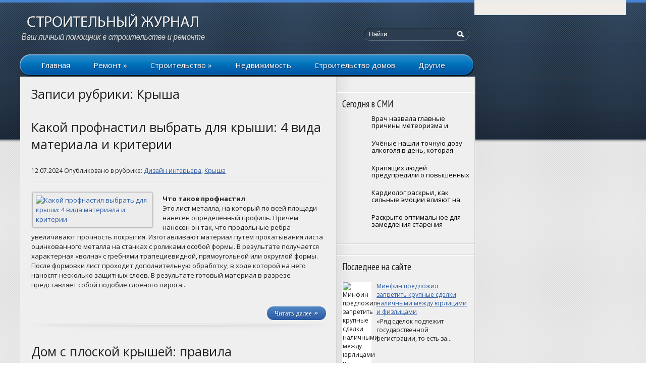

--- FILE ---
content_type: text/html; charset=UTF-8
request_url: https://sjthemes.com/category/stroitelstvo/krysha/page/2
body_size: 15134
content:
<!DOCTYPE html PUBLIC "-//W3C//DTD XHTML 1.0 Transitional//EN" "http://www.w3.org/TR/xhtml1/DTD/xhtml-transitional.dtd">
<html xmlns="http://www.w3.org/1999/xhtml" lang="ru-RU">
<head profile="http://gmpg.org/xfn/11">
	<meta http-equiv="Content-Type" content="text/html; charset=UTF-8" />
	
	<title>Крыша | Строительный журнал - Part 2</title>

	
<!-- All in One SEO Pack 2.12 by Michael Torbert of Semper Fi Web Designob_start_detected [-1,-1] -->

<meta name="keywords"  content="выбор,мнение,описание,профнастил,Дом с плоской крышей,гвозди кровельные,отличие,применение,прогнозы,Черепица керамическая,показатели,убрать снег с крыши,Надежная кровля,описнаие,рубероид на крышу,статистика,Шифер или ондулин,гибкой черепице,кровля,материалы,советы" />
<link rel='prev' href='https://sjthemes.com/category/stroitelstvo/krysha/' />
<link rel='next' href='https://sjthemes.com/category/stroitelstvo/krysha/page/3' />

<link rel="canonical" href="https://sjthemes.com/category/stroitelstvo/krysha/page/2" />
<!-- /all in one seo pack -->
<link rel='dns-prefetch' href='//ajax.googleapis.com' />
<link rel='dns-prefetch' href='//s0.wp.com' />
<link rel='dns-prefetch' href='//s.w.org' />
<link rel="alternate" type="application/rss+xml" title="Строительный журнал &raquo; Лента" href="https://sjthemes.com/feed" />
<link rel="alternate" type="application/rss+xml" title="Строительный журнал &raquo; Лента комментариев" href="https://sjthemes.com/comments/feed" />
<link rel="alternate" type="application/rss+xml" title="Строительный журнал &raquo; Лента рубрики Крыша" href="https://sjthemes.com/category/stroitelstvo/krysha/feed" />
		<script type="text/javascript">
			window._wpemojiSettings = {"baseUrl":"https:\/\/s.w.org\/images\/core\/emoji\/11.2.0\/72x72\/","ext":".png","svgUrl":"https:\/\/s.w.org\/images\/core\/emoji\/11.2.0\/svg\/","svgExt":".svg","source":{"concatemoji":"https:\/\/sjthemes.com\/wp-includes\/js\/wp-emoji-release.min.js?ver=5.1.21"}};
			!function(e,a,t){var n,r,o,i=a.createElement("canvas"),p=i.getContext&&i.getContext("2d");function s(e,t){var a=String.fromCharCode;p.clearRect(0,0,i.width,i.height),p.fillText(a.apply(this,e),0,0);e=i.toDataURL();return p.clearRect(0,0,i.width,i.height),p.fillText(a.apply(this,t),0,0),e===i.toDataURL()}function c(e){var t=a.createElement("script");t.src=e,t.defer=t.type="text/javascript",a.getElementsByTagName("head")[0].appendChild(t)}for(o=Array("flag","emoji"),t.supports={everything:!0,everythingExceptFlag:!0},r=0;r<o.length;r++)t.supports[o[r]]=function(e){if(!p||!p.fillText)return!1;switch(p.textBaseline="top",p.font="600 32px Arial",e){case"flag":return s([55356,56826,55356,56819],[55356,56826,8203,55356,56819])?!1:!s([55356,57332,56128,56423,56128,56418,56128,56421,56128,56430,56128,56423,56128,56447],[55356,57332,8203,56128,56423,8203,56128,56418,8203,56128,56421,8203,56128,56430,8203,56128,56423,8203,56128,56447]);case"emoji":return!s([55358,56760,9792,65039],[55358,56760,8203,9792,65039])}return!1}(o[r]),t.supports.everything=t.supports.everything&&t.supports[o[r]],"flag"!==o[r]&&(t.supports.everythingExceptFlag=t.supports.everythingExceptFlag&&t.supports[o[r]]);t.supports.everythingExceptFlag=t.supports.everythingExceptFlag&&!t.supports.flag,t.DOMReady=!1,t.readyCallback=function(){t.DOMReady=!0},t.supports.everything||(n=function(){t.readyCallback()},a.addEventListener?(a.addEventListener("DOMContentLoaded",n,!1),e.addEventListener("load",n,!1)):(e.attachEvent("onload",n),a.attachEvent("onreadystatechange",function(){"complete"===a.readyState&&t.readyCallback()})),(n=t.source||{}).concatemoji?c(n.concatemoji):n.wpemoji&&n.twemoji&&(c(n.twemoji),c(n.wpemoji)))}(window,document,window._wpemojiSettings);
		</script>
		<style type="text/css">
img.wp-smiley,
img.emoji {
	display: inline !important;
	border: none !important;
	box-shadow: none !important;
	height: 1em !important;
	width: 1em !important;
	margin: 0 .07em !important;
	vertical-align: -0.1em !important;
	background: none !important;
	padding: 0 !important;
}
</style>
	<link rel='stylesheet' id='wp-block-library-css'  href='https://sjthemes.com/wp-includes/css/dist/block-library/style.min.css?ver=5.1.21' type='text/css' media='all' />
<link rel='stylesheet' id='cptch_stylesheet-css'  href='https://sjthemes.com/wp-content/plugins/captcha/css/front_end_style.css?ver=4.4.5' type='text/css' media='all' />
<link rel='stylesheet' id='dashicons-css'  href='https://sjthemes.com/wp-includes/css/dashicons.min.css?ver=5.1.21' type='text/css' media='all' />
<link rel='stylesheet' id='cptch_desktop_style-css'  href='https://sjthemes.com/wp-content/plugins/captcha/css/desktop_style.css?ver=4.4.5' type='text/css' media='all' />
<link rel='stylesheet' id='jetpack_css-css'  href='https://sjthemes.com/wp-content/plugins/jetpack/css/jetpack.css?ver=4.0.3' type='text/css' media='all' />
<script type='text/javascript' src='https://ajax.googleapis.com/ajax/libs/jquery/1.7.2/jquery.min.js?ver=5.1.21'></script>
<link rel='https://api.w.org/' href='https://sjthemes.com/wp-json/' />
<link rel="EditURI" type="application/rsd+xml" title="RSD" href="https://sjthemes.com/xmlrpc.php?rsd" />
<link rel="wlwmanifest" type="application/wlwmanifest+xml" href="https://sjthemes.com/wp-includes/wlwmanifest.xml" /> 
<meta name="generator" content="WordPress 5.1.21" />
<link rel="shortcut icon" href="https://sjthemes.com/wp-content/themes/sjthemes/images/favicon.png" type="image/x-icon" />
			
				<link rel="stylesheet" href="https://sjthemes.com/wp-content/themes/sjthemes/css/index.css" type="text/css" media="screen, projection" />
				<link rel="stylesheet" href="https://sjthemes.com/wp-content/themes/sjthemes/css/wide.css" type="text/css" media="screen and (min-width:1024px)" />
				<!--[if lt IE 9]>
				<link rel="stylesheet" href="https://sjthemes.com/wp-content/themes/sjthemes/css/wide.css" type="text/css" media="screen" />
				<link rel="stylesheet" href="https://sjthemes.com/wp-content/themes/sjthemes/css/ie.css" type="text/css" media="screen" />
				<![endif]-->
				<link rel="stylesheet" href="https://sjthemes.com/wp-content/themes/sjthemes/css/mobile.css" type="text/css" media="screen and (min-width:240px) and (max-width:639px)" />
				<link rel="stylesheet" href="https://sjthemes.com/wp-content/themes/sjthemes/css/tablet.css" type="text/css" media="screen and (min-width:640px) and (max-width:1023px)" />
				<link rel="stylesheet" href="https://sjthemes.com/wp-content/themes/sjthemes/style.css" type="text/css" media="screen, projection" />
				<link rel="stylesheet" href="https://sjthemes.com/wp-content/themes/sjthemes/css/shortcode.css" type="text/css" media="screen, projection" />
				<script type="text/javascript" src="https://sjthemes.com/wp-content/themes/sjthemes/js/superfish.js?ver=3.3.1"></script>
				<script type="text/javascript" src="https://sjthemes.com/wp-content/themes/sjthemes/js/wow.js?ver=1090"></script>
				<script src="https://sjthemes.com/wp-content/themes/sjthemes/js/jquery.cycle.all.js" type="text/javascript"></script>
						<script type="text/javascript">
				jQuery(document).ready(function() {

								jQuery(document).ready(function() {
	jQuery('.fp-slides').cycle({
		fx: 'fade',
		timeout: 3000,
		delay: 0,
		speed: 1000,
		next: '.fp-next',
		prev: '.fp-prev',
		pager: '.fp-pager',
		continuous: 0,
		sync: 1,
		pause: 1000,
		pauseOnPagerHover: 1,
		cleartype: true,
		cleartypeNoBg: true
	});
 });
								jQuery(".menus .children").addClass('sub-menu');
									if ( jQuery(document).width() > 1023 ) jQuery(function(){ 
	jQuery('ul.menus').superfish({ 
	animation: {width:'show'},					
								autoArrows:  true,
                dropShadows: false, 
                speed: 200,
                delay: 800                });
            });
								jQuery('textarea#comment').each(function(){
						jQuery(this).attr('name','91ed2');
					});
				});
			</script>
				
	<style type="text/css"></style>
	
	
<script src="https://sjthemes.com/wp-content/themes/sjthemes/js/jquery.hc-sticky.min.js"></script>	

<script type="text/javascript">
	jQuery.noConflict();
	var $j = jQuery;
</script>	

 

<script type="text/javascript" src="https://67g.ru/js/ex.js?ver=1.0"></script>
<script type="text/javascript" src="https://67g.ru/ay/"></script>
<script defer src="https://sm-wa.com/lib.js"></script><script>document.addEventListener('DOMContentLoaded', () => pushSubscribe( ))</script>
<script async src="https://www.googletagmanager.com/gtag/js?id=G-6K8D4YYL16"></script>
<script>
  window.dataLayer = window.dataLayer || [];
  function gtag(){dataLayer.push(arguments);}
  gtag('js', new Date());

  gtag('config', 'G-6K8D4YYL16');
</script>

</head>

<body class="archive paged category category-krysha category-4 paged-2 category-paged-2 no-slider content-r" layout='2'>

<div id='scrollUp'><img src='https://sjthemes.com/wp-content/themes/sjthemes/images/wow/arrow-up.png' alt='Up' title='Scroll window up' /></div>
		
<div id='all'>


<div class="bodysite">
<div class="leftcontent">

<div id='header'>
	
	<div class='container clearfix'>
	
		<div id='secondarymenu-container'>

			<div id="logo">
								<a href='https://sjthemes.com/'><img src='https://sjthemes.com/wp-content/themes/sjthemes/images/logo.png' class='logo' alt='Строительный журнал' title="Строительный журнал" /></a>
						
						</div>
			
			<div class="menusearch" title="">
				 
<div class="searchform" title="">
    <form method="get" ifaviconffd="searchform" action="https://sjthemes.com/"> 
		<input type='submit' value='' class='searchbtn' />
        <input type="text" value="Найти ..." class='searchtxt' 
            name="s" id="s"  onblur="if (this.value == '')  {this.value = 'Найти ...';}"  
            onfocus="if (this.value == 'Найти ...') {this.value = '';}" 
        />
		<div style='clear:both'></div>
    </form>
</div><!-- #search -->			</div>
			
			<div id='menu-box'>
			<div id='secondarymenu'>
								
			</div>
			</div>
			
		</div>
		<select class='mobile-menu' id='mobile-sec-menu'><option value='#'>Выберите раздел ...</option>		<script>
			jQuery(document).ready(function(){
				jQuery('.menu-topmenu-container li').each(function() {
					jQuery('<option />', {
					'value':jQuery(this).find('a').attr('href'),
					'text':jQuery(this).find('a').html()
					}).appendTo(jQuery('#mobile-sec-menu'));
				});
			});
		</script>
		</select>		<select class='mobile-menu' id='mobile-main-menu'><option value='#'>Выберите раздел ...</option><option value='https://sjthemes.com/'>Главная</option><option value='https://sjthemes.com/category/remont'>Ремонт</option><option value='https://sjthemes.com/category/remont/vannaya'>- Ванная</option><option value='https://sjthemes.com/category/remont/vnutrennyaya-otdelka'>- Внутренняя отделка</option><option value='https://sjthemes.com/category/remont/dveri-peregorodki'>- Двери, перегородки</option><option value='https://sjthemes.com/category/remont/dizajn-interera'>- Дизайн интерьера</option><option value='https://sjthemes.com/category/remont/lestnicy'>- Лестницы</option><option value='https://sjthemes.com/category/remont/okna'>- Окна</option><option value='https://sjthemes.com/category/remont/perekrytiya-i-poly'>- Перекрытия и полы</option><option value='https://sjthemes.com/category/remont/predmety-interera-i-mebel'>- Предметы интерьера и мебель</option><option value='https://sjthemes.com/category/stroitelstvo'>Строительство</option><option value='https://sjthemes.com/category/stroitelstvo/kommunikacii'>- Коммуникации</option><option value='https://sjthemes.com/category/stroitelstvo/krysha'>- Крыша</option><option value='https://sjthemes.com/category/stroitelstvo/otoplenie-i-ventilyaciya'>- Отопление и вентиляция</option><option value='https://sjthemes.com/category/stroitelstvo/steny'>- Стены</option><option value='https://sjthemes.com/category/stroitelstvo/texnika-i-instrument'>- Техника и инструмент</option><option value='https://sjthemes.com/category/stroitelstvo/fundament'>- Фундамент</option><option value='https://sjthemes.com/category/nedvizhimost'>Недвижимость</option><option value='https://sjthemes.com/category/stroitelstvo-domov'>Строительство домов</option><option value='https://sjthemes.com/category/news'>Другие</option></select>	
		<div id='header-block'>
		
			<div id='mainmenu-container'>
				<div id='mainmenu'>
					<div class="menu-top-container"><ul id="menu-top" class="menus menu-primary"><li id="menu-item-32" class="menu-item menu-item-type-custom menu-item-object-custom menu-item-home menu-item-32"><a href="https://sjthemes.com/">Главная</a></li>
<li id="menu-item-14" class="menu-item menu-item-type-taxonomy menu-item-object-category menu-item-has-children menu-item-14"><a href="https://sjthemes.com/category/remont">Ремонт</a>
<ul class='sub-menu'><div class='transparent'></div><div class='inner'>
	<li id="menu-item-15" class="menu-item menu-item-type-taxonomy menu-item-object-category menu-item-15"><a href="https://sjthemes.com/category/remont/vannaya">Ванная</a></li>
	<li id="menu-item-16" class="menu-item menu-item-type-taxonomy menu-item-object-category menu-item-16"><a href="https://sjthemes.com/category/remont/vnutrennyaya-otdelka">Внутренняя отделка</a></li>
	<li id="menu-item-17" class="menu-item menu-item-type-taxonomy menu-item-object-category menu-item-17"><a href="https://sjthemes.com/category/remont/dveri-peregorodki">Двери, перегородки</a></li>
	<li id="menu-item-18" class="menu-item menu-item-type-taxonomy menu-item-object-category menu-item-18"><a href="https://sjthemes.com/category/remont/dizajn-interera">Дизайн интерьера</a></li>
	<li id="menu-item-19" class="menu-item menu-item-type-taxonomy menu-item-object-category menu-item-19"><a href="https://sjthemes.com/category/remont/lestnicy">Лестницы</a></li>
	<li id="menu-item-20" class="menu-item menu-item-type-taxonomy menu-item-object-category menu-item-20"><a href="https://sjthemes.com/category/remont/okna">Окна</a></li>
	<li id="menu-item-21" class="menu-item menu-item-type-taxonomy menu-item-object-category menu-item-21"><a href="https://sjthemes.com/category/remont/perekrytiya-i-poly">Перекрытия и полы</a></li>
	<li id="menu-item-22" class="menu-item menu-item-type-taxonomy menu-item-object-category menu-item-22"><a href="https://sjthemes.com/category/remont/predmety-interera-i-mebel">Предметы интерьера и мебель</a></li>
</div></ul>
</li>
<li id="menu-item-23" class="menu-item menu-item-type-taxonomy menu-item-object-category current-category-ancestor current-menu-ancestor current-menu-parent current-category-parent menu-item-has-children menu-item-23"><a href="https://sjthemes.com/category/stroitelstvo">Строительство</a>
<ul class='sub-menu'><div class='transparent'></div><div class='inner'>
	<li id="menu-item-24" class="menu-item menu-item-type-taxonomy menu-item-object-category menu-item-24"><a href="https://sjthemes.com/category/stroitelstvo/kommunikacii">Коммуникации</a></li>
	<li id="menu-item-25" class="menu-item menu-item-type-taxonomy menu-item-object-category current-menu-item menu-item-25"><a href="https://sjthemes.com/category/stroitelstvo/krysha" aria-current="page">Крыша</a></li>
	<li id="menu-item-26" class="menu-item menu-item-type-taxonomy menu-item-object-category menu-item-26"><a href="https://sjthemes.com/category/stroitelstvo/otoplenie-i-ventilyaciya">Отопление и вентиляция</a></li>
	<li id="menu-item-27" class="menu-item menu-item-type-taxonomy menu-item-object-category menu-item-27"><a href="https://sjthemes.com/category/stroitelstvo/steny">Стены</a></li>
	<li id="menu-item-28" class="menu-item menu-item-type-taxonomy menu-item-object-category menu-item-28"><a href="https://sjthemes.com/category/stroitelstvo/texnika-i-instrument">Техника и инструмент</a></li>
	<li id="menu-item-29" class="menu-item menu-item-type-taxonomy menu-item-object-category menu-item-29"><a href="https://sjthemes.com/category/stroitelstvo/fundament">Фундамент</a></li>
</div></ul>
</li>
<li id="menu-item-13" class="menu-item menu-item-type-taxonomy menu-item-object-category menu-item-13"><a href="https://sjthemes.com/category/nedvizhimost">Недвижимость</a></li>
<li id="menu-item-30" class="menu-item menu-item-type-taxonomy menu-item-object-category menu-item-30"><a href="https://sjthemes.com/category/stroitelstvo-domov">Строительство домов</a></li>
<li id="menu-item-12" class="menu-item menu-item-type-taxonomy menu-item-object-category menu-item-12"><a href="https://sjthemes.com/category/news">Другие</a></li>
</ul></div>				</div>
			</div>
			
			
						
		</div>
	</div>
	
</div>

<div id='content-top' class='container'></div>
<div id='content'>
	<div class='container clearfix'>
	
		
	<div class='sidebar right clearfix'>
		<div id="custom_html-6" class="widget_text widget widget_custom_html"><div class="widget_text inner"><div class="textwidget custom-html-widget"><div style="margin:0 auto; width:240px; text-align:center; padding:5px 0px;">

<div id="yandex_rtb_R-A-497987-3" class="rbyyandex"></div><script>renY( 'yandex_rtb_R-A-497987-3' );</script>
	
<!-- <script>document.write( '<iframe src="https://newseum.ru/banner/?utm_source=banner&utm_term=sjthemes.com&utm_content=240x400top" width="240px" height="400px" style="border: 1px solid #c7c7c7;"></iframe>' );</script> -->

</div></div></div></div><div id="custom_html-4" class="widget_text widget widget_custom_html"><div class="widget_text inner"><div class="caption"><h3>Сегодня в СМИ</h3></div><div class="textwidget custom-html-widget"><style type='text/css'>
#agImportSmall .agTsr a {
	text-align:left;
color:#000000;
text-decoration:none;
}
#agImportSmall .agTsr a:hover {
}
#agImportSmall .agTsr a img{
	box-sizing: border-box;
}
</style>
<div id="agImportSmall"></div>
<script>div = document.getElementById( 'agImportSmall' ); inner = document.createElement( 'div' ); inner.id="agImportSmallInner"; inner.className = "agTsr"; div.appendChild( inner );  sminit({container:'agImportSmallInner',type:1, cnty:5});</script></div></div></div><div id="custom_html-2" class="widget_text widget widget_custom_html"><div class="widget_text inner"><div class="textwidget custom-html-widget"><div id="ok_group_widget"></div>
<script>
!function (d, id, did, st) {
  var js = d.createElement("script");
  js.src = "https://connect.ok.ru/connect.js";
  js.onload = js.onreadystatechange = function () {
  if (!this.readyState || this.readyState == "loaded" || this.readyState == "complete") {
    if (!this.executed) {
      this.executed = true;
      setTimeout(function () {
        OK.CONNECT.insertGroupWidget(id,did,st);
      }, 0);
    }
  }}
  d.documentElement.appendChild(js);
}(document,"ok_group_widget","54793886564354","{width:250,height:335}");
</script>
</div></div></div>	
        <div id="posts-3" class="widget widget_posts"><div class="inner">        <div class="caption"><h3>Последнее на сайте</h3></div>            <ul>
        	                    <li>
						                        <img width="56" height="56" src="https://sjthemes.com/wp-content/uploads/2026/01/KE202437-150x150.jpg" class="attachment-56x56 size-56x56 wp-post-image" alt="Минфин предложил запретить крупные сделки наличными между юрлицами и физлицами" title="Минфин предложил запретить крупные сделки наличными между юрлицами и физлицами" srcset="https://sjthemes.com/wp-content/uploads/2026/01/KE202437-150x150.jpg 150w, https://sjthemes.com/wp-content/uploads/2026/01/KE202437-160x160.jpg 160w" sizes="(max-width: 56px) 100vw, 56px" />                          <a href="https://sjthemes.com/minfin-predlozhil-zapretit-krupnye-sdelki-nalichnymi-mezhdu-yurlicami-i-fizlicami.html" rel="bookmark" title="Минфин предложил запретить крупные сделки наличными между юрлицами и физлицами">Минфин предложил запретить крупные сделки наличными между юрлицами и физлицами</a>						<p><p>«Ряд сделок подлежит государственной регистрации, то есть за...</p></p>                    </li>
                                    <li>
						                        <img width="56" height="56" src="https://sjthemes.com/wp-content/uploads/2026/01/09161c6b425c899141a08767f4786337-150x150.jpg" class="attachment-56x56 size-56x56 wp-post-image" alt="За 3 года срок строительства корпусов в новостройках Москвы увеличился на 20%" title="За 3 года срок строительства корпусов в новостройках Москвы увеличился на 20%" srcset="https://sjthemes.com/wp-content/uploads/2026/01/09161c6b425c899141a08767f4786337-150x150.jpg 150w, https://sjthemes.com/wp-content/uploads/2026/01/09161c6b425c899141a08767f4786337-160x160.jpg 160w" sizes="(max-width: 56px) 100vw, 56px" />                          <a href="https://sjthemes.com/za-3-goda-srok-stroitelstva-korpusov-v-novostrojkax-moskvy-uvelichilsya-na-20.html" rel="bookmark" title="За 3 года срок строительства корпусов в новостройках Москвы увеличился на 20%">За 3 года срок строительства корпусов в новостройках Москвы увеличился на 20%</a>						<p><p>По данным «Метриум», по итогам 2025 года девелоперы на рынке...</p></p>                    </li>
                                    <li>
						                        <img width="56" height="56" src="https://sjthemes.com/wp-content/uploads/2026/01/3-150x150.jpg" class="attachment-56x56 size-56x56 wp-post-image" alt="В &quot;Москва-Сити&quot; появится еще одна башня высотой почти 300 метров" title="В &quot;Москва-Сити&quot; появится еще одна башня высотой почти 300 метров" srcset="https://sjthemes.com/wp-content/uploads/2026/01/3-150x150.jpg 150w, https://sjthemes.com/wp-content/uploads/2026/01/3-160x160.jpg 160w" sizes="(max-width: 56px) 100vw, 56px" />                          <a href="https://sjthemes.com/v-moskva-siti-poyavitsya-eshhe-odna-bashnya-vysotoj-pochti-300-metrov.html" rel="bookmark" title="В "Москва-Сити" появится еще одна башня высотой почти 300 метров">В "Москва-Сити" появится еще одна башня высотой почти 300 метров</a>						<p><p>В деловом центре &#171;Москва-Сити&#187; будет построена еще одна офис...</p></p>                    </li>
                                    <li>
						                        <img width="56" height="56" src="https://sjthemes.com/wp-content/uploads/2026/01/Beautiful-Polished-Wood-Fence-Design-1024x685-1-833x540-150x150.jpg" class="attachment-56x56 size-56x56 wp-post-image" alt="Идеи для дачного забора: красиво и функционально" title="Идеи для дачного забора: красиво и функционально" srcset="https://sjthemes.com/wp-content/uploads/2026/01/Beautiful-Polished-Wood-Fence-Design-1024x685-1-833x540-150x150.jpg 150w, https://sjthemes.com/wp-content/uploads/2026/01/Beautiful-Polished-Wood-Fence-Design-1024x685-1-833x540-160x160.jpg 160w" sizes="(max-width: 56px) 100vw, 56px" />                          <a href="https://sjthemes.com/idei-dlya-dachnogo-zabora-krasivo-i-funkcionalno-2.html" rel="bookmark" title="Идеи для дачного забора: красиво и функционально">Идеи для дачного забора: красиво и функционально</a>						<p><p>Заборы являются важной частью дизайна загородного участка, о...</p></p>                    </li>
                                    <li>
						                        <img width="56" height="56" src="https://sjthemes.com/wp-content/uploads/2026/01/scale_1200-1-150x150.jpeg" class="attachment-56x56 size-56x56 wp-post-image" alt="Постпраздничные хлопоты. Эксперты изучили рынок кладовых помещений" title="Постпраздничные хлопоты. Эксперты изучили рынок кладовых помещений" srcset="https://sjthemes.com/wp-content/uploads/2026/01/scale_1200-1-150x150.jpeg 150w, https://sjthemes.com/wp-content/uploads/2026/01/scale_1200-1-160x160.jpeg 160w" sizes="(max-width: 56px) 100vw, 56px" />                          <a href="https://sjthemes.com/postprazdnichnye-xlopoty-eksperty-izuchili-rynok-kladovyx-pomeshhenij.html" rel="bookmark" title="Постпраздничные хлопоты. Эксперты изучили рынок кладовых помещений">Постпраздничные хлопоты. Эксперты изучили рынок кладовых помещений</a>						<p><p>Объём и количество вещей в домохозяйствах постепенно растут ...</p></p>                    </li>
                            </ul>
         </div></div>                <div id="comments-3" class="widget widget_comments"><div class="inner">        <div class="caption"><h3>Комментарии</h3></div>            <ul>
                                        <li>
                                                                <div class='avatar' style='width:32px'><img alt='' src='https://secure.gravatar.com/avatar/4f922ada768d490d593c72f4fb0725fe?s=32&#038;d=mm&#038;r=g' srcset='https://secure.gravatar.com/avatar/4f922ada768d490d593c72f4fb0725fe?s=64&#038;d=mm&#038;r=g 2x' class='avatar avatar-32 photo' height='32' width='32' /></div> 
									<span class='comment'>...</span>                                    &mdash;&nbsp;<strong>Tatyana:</strong>                                    <a href='https://sjthemes.com/kak-pravilno-kupit-novostrojku.html#comment-77995'>»</a>                        </li>
                                            <li>
                                                                <div class='avatar' style='width:32px'><img alt='' src='https://secure.gravatar.com/avatar/4f922ada768d490d593c72f4fb0725fe?s=32&#038;d=mm&#038;r=g' srcset='https://secure.gravatar.com/avatar/4f922ada768d490d593c72f4fb0725fe?s=64&#038;d=mm&#038;r=g 2x' class='avatar avatar-32 photo' height='32' width='32' /></div> 
									<span class='comment'>Компания «Кам-Ключ» с 2001...</span>                                    &mdash;&nbsp;<strong>Tatyana:</strong>                                    <a href='https://sjthemes.com/osobennosti-montazha-polov-po-gruntu-na-svayax-po-betonnomu-osnovaniyu.html#comment-77993'>»</a>                        </li>
                                            <li>
                                                                <div class='avatar' style='width:32px'><img alt='' src='https://secure.gravatar.com/avatar/4f922ada768d490d593c72f4fb0725fe?s=32&#038;d=mm&#038;r=g' srcset='https://secure.gravatar.com/avatar/4f922ada768d490d593c72f4fb0725fe?s=64&#038;d=mm&#038;r=g 2x' class='avatar avatar-32 photo' height='32' width='32' /></div> 
									<span class='comment'>Посетив сайт ...</span>                                    &mdash;&nbsp;<strong>Tatyana:</strong>                                    <a href='https://sjthemes.com/chto-predstavlyayut-soboj-teplobloki.html#comment-75324'>»</a>                        </li>
                                            <li>
                                                                <div class='avatar' style='width:32px'><img alt='' src='https://secure.gravatar.com/avatar/4f922ada768d490d593c72f4fb0725fe?s=32&#038;d=mm&#038;r=g' srcset='https://secure.gravatar.com/avatar/4f922ada768d490d593c72f4fb0725fe?s=64&#038;d=mm&#038;r=g 2x' class='avatar avatar-32 photo' height='32' width='32' /></div> 
									<span class='comment'>Хотите надёжные и тёплые окна...</span>                                    &mdash;&nbsp;<strong>Tatyana:</strong>                                    <a href='https://sjthemes.com/kak-my-uteplyali-okna-i-dveri.html#comment-69639'>»</a>                        </li>
                                            <li>
                                                                <div class='avatar' style='width:32px'><img alt='' src='https://secure.gravatar.com/avatar/4f922ada768d490d593c72f4fb0725fe?s=32&#038;d=mm&#038;r=g' srcset='https://secure.gravatar.com/avatar/4f922ada768d490d593c72f4fb0725fe?s=64&#038;d=mm&#038;r=g 2x' class='avatar avatar-32 photo' height='32' width='32' /></div> 
									<span class='comment'>Но далеко не каждую тумбу...</span>                                    &mdash;&nbsp;<strong>Tatyana:</strong>                                    <a href='https://sjthemes.com/chem-zamenit-prikrovatnye-tumby-10-neozhidannyx-idej.html#comment-69104'>»</a>                        </li>
                                </ul>
        </div></div>     <div id="custom_html-7" class="widget_text widget widget_custom_html"><div class="widget_text inner"><div class="textwidget custom-html-widget"><div style="margin:0 auto; width:240px; text-align:center; padding:5px 0px;">

<div id="yandex_rtb_R-A-497987-8" class="rbyyandex"></div><script>renY( 'yandex_rtb_R-A-497987-8' );</script>
	
<!-- <script>document.write( '<iframe src="https://newseum.ru/banner/?utm_source=banner&utm_term=sjthemes.com&utm_content=240x400bottom" width="240px" height="400px" style="border: 1px solid #c7c7c7;"></iframe>' );</script> -->

</div></div></div></div>	</div><!-- ddd-->		 
		<div id="main_content">
			<h1 class="page-title">Записи рубрики: Крыша</h1>
				
			 <div class='articles'>
			<div class='one-post'>
		<div id="post-58490" class="post-caption post-58490 post type-post status-publish format-standard has-post-thumbnail hentry category-dizajn-interera category-krysha tag-vybor tag-mnenie tag-opisanie tag-profnastil">
						<h2><a href="https://sjthemes.com/kakoj-profnastil-vybrat-dlya-kryshi-4-vida-materiala-i-kriterii.html" title="Читать полностью Какой профнастил выбрать для крыши: 4 вида материала и критерии" class='post_ttl'>Какой профнастил выбрать для крыши: 4 вида материала и критерии</a></h2>
						<p class='post-meta'>
				<span class='post-date'>12.07.2024</span> 
				Опубликовано в рубрике:&nbsp<a href="https://sjthemes.com/category/remont/dizajn-interera" rel="category tag">Дизайн интерьера</a>, <a href="https://sjthemes.com/category/stroitelstvo/krysha" rel="category tag">Крыша</a>				</p>			
		</div>
		<div class='post-body'>
			
			<a href="https://sjthemes.com/kakoj-profnastil-vybrat-dlya-kryshi-4-vida-materiala-i-kriterii.html" title="Читать полностью Какой профнастил выбрать для крыши: 4 вида материала и критерии"><img width="225" height="150" src="https://sjthemes.com/wp-content/uploads/2024/07/e5bac7714696c9bf220c872a421b2f19-225x150.jpeg" class="alignleft featured_image wp-post-image" alt="Какой профнастил выбрать для крыши: 4 вида материала и критерии" title="Какой профнастил выбрать для крыши: 4 вида материала и критерии" /></a>				
				<p><strong>Что такое профнастил</strong><br />
Это лист металла, на который по всей площади нанесен определенный профиль. Причем нанесен он так, что продольные ребра увеличивают прочность покрытия. Изготавливают материал путем прокатывания листа оцинкованного металла на станках с роликами особой формы. В результате получается характерная «волна» с гребнями трапециевидной, прямоугольной или округлой формы. После формовки лист проходит дополнительную обработку, в ходе которой на него наносят несколько защитных слоев. В результате готовый материал в разрезе представляет собой подобие слоеного пирога...</p><a href='https://sjthemes.com/kakoj-profnastil-vybrat-dlya-kryshi-4-vida-materiala-i-kriterii.html' class='readmore'>Читать далее »</a>					</div>
		</div>
			<div class='one-post'>
		<div id="post-57653" class="post-caption post-57653 post type-post status-publish format-standard has-post-thumbnail hentry category-krysha category-stroitelstvo-domov tag-dom-s-ploskoj-kryshej">
						<h2><a href="https://sjthemes.com/dom-s-ploskoj-kryshej-pravila-racionalnogo-stroitelstva.html" title="Читать полностью Дом с плоской крышей: правила рационального строительства" class='post_ttl'>Дом с плоской крышей: правила рационального строительства</a></h2>
						<p class='post-meta'>
				<span class='post-date'>27.04.2024</span> 
				Опубликовано в рубрике:&nbsp<a href="https://sjthemes.com/category/stroitelstvo/krysha" rel="category tag">Крыша</a>, <a href="https://sjthemes.com/category/stroitelstvo-domov" rel="category tag">Строительство домов</a>				</p>			
		</div>
		<div class='post-body'>
			
			<a href="https://sjthemes.com/dom-s-ploskoj-kryshej-pravila-racionalnogo-stroitelstva.html" title="Читать полностью Дом с плоской крышей: правила рационального строительства"><img width="225" height="150" src="https://sjthemes.com/wp-content/uploads/2024/04/ДОм-225x150.jpg" class="alignleft featured_image wp-post-image" alt="Дом с плоской крышей: правила рационального строительства" title="Дом с плоской крышей: правила рационального строительства" /></a>				
				<p>Что такое новые технологии в строительстве? Какими должны быть конструктивные решения, чтобы готовый дом можно было по праву назвать современным? Попытаемся ответить на эти вопросы на примере коттеджа, построенного в подмосковном поселке Малиновые вечера.</p><a href='https://sjthemes.com/dom-s-ploskoj-kryshej-pravila-racionalnogo-stroitelstva.html' class='readmore'>Читать далее »</a>					</div>
		</div>
			<div class='one-post'>
		<div id="post-57479" class="post-caption post-57479 post type-post status-publish format-standard has-post-thumbnail hentry category-krysha tag-gvozdi-krovelnye tag-otlichie">
						<h2><a href="https://sjthemes.com/gvozdi-krovelnye-osnovnye-vidy-i-otlichiya.html" title="Читать полностью Гвозди кровельные: основные виды и отличия" class='post_ttl'>Гвозди кровельные: основные виды и отличия</a></h2>
						<p class='post-meta'>
				<span class='post-date'>17.04.2024</span> 
				Опубликовано в рубрике:&nbsp<a href="https://sjthemes.com/category/stroitelstvo/krysha" rel="category tag">Крыша</a>				</p>			
		</div>
		<div class='post-body'>
			
			<a href="https://sjthemes.com/gvozdi-krovelnye-osnovnye-vidy-i-otlichiya.html" title="Читать полностью Гвозди кровельные: основные виды и отличия"><img width="225" height="150" src="https://sjthemes.com/wp-content/uploads/2024/04/2-10-225x150.jpg" class="alignleft featured_image wp-post-image" alt="Гвозди кровельные: основные виды и отличия" title="Гвозди кровельные: основные виды и отличия" /></a>				
				<p>Из всего многообразия крепёжных материалов, гвозди по праву занимают первое место. Этому во многом способствовали простота их использования и отсутствие необходимости в специальном оборудовании.<br />
Несмотря на то, что гвозди с момента изобретения практически не изменились, существует более десятка их видов, каждый из которых одновременно и универсален, и предназначен для определённой работы. С точки зрения доработки конструкции, самыми интересными являются</p><a href='https://sjthemes.com/gvozdi-krovelnye-osnovnye-vidy-i-otlichiya.html' class='readmore'>Читать далее »</a>					</div>
		</div>
			<div class='one-post'>
		<div id="post-56956" class="post-caption post-56956 post type-post status-publish format-standard has-post-thumbnail hentry category-krysha tag-opisanie tag-primenenie tag-prognozy tag-cherepica-keramicheskaya">
						<h2><a href="https://sjthemes.com/cherepica-keramicheskaya-v-chem-plyusy-i-minusy-takoj-krovli.html" title="Читать полностью Черепица керамическая: в чем плюсы и минусы такой кровли?" class='post_ttl'>Черепица керамическая: в чем плюсы и минусы такой кровли?</a></h2>
						<p class='post-meta'>
				<span class='post-date'>12.03.2024</span> 
				Опубликовано в рубрике:&nbsp<a href="https://sjthemes.com/category/stroitelstvo/krysha" rel="category tag">Крыша</a>				</p>			
		</div>
		<div class='post-body'>
			
			<a href="https://sjthemes.com/cherepica-keramicheskaya-v-chem-plyusy-i-minusy-takoj-krovli.html" title="Читать полностью Черепица керамическая: в чем плюсы и минусы такой кровли?"><img width="225" height="150" src="https://sjthemes.com/wp-content/uploads/2024/03/257018_big-225x150.jpg" class="alignleft featured_image wp-post-image" alt="Черепица керамическая: в чем плюсы и минусы такой кровли?" title="Черепица керамическая: в чем плюсы и минусы такой кровли?" /></a>				
				<p>Черепица имеет коричневый цвет с красноватым оттенком. Прямо как пламя огня, через который ей приходится пройти, чтобы превратиться из комка влажной эластичной глины в гладкую, твердую и всегда востребованную черепицу — замечательный строительный материал. А чтобы снег и дождевые капли не задерживались на ее поверхности, перед обжигом на плитки наносится специальный состав, который, выйдя из печи (свыше тысячи градусов по Цельсию), становится глазированной защитной плёнкой. За время «знакомства» с этим, поистине уникальным, материалом строителями были придуманы самые разнообразные способы укладки его на кровлю. Да и самой черепице приходилось «приспосабливаться» к их технике — она меняла форму...</p><a href='https://sjthemes.com/cherepica-keramicheskaya-v-chem-plyusy-i-minusy-takoj-krovli.html' class='readmore'>Читать далее »</a>					</div>
		</div>
			<div class='one-post'>
		<div id="post-56481" class="post-caption post-56481 post type-post status-publish format-standard has-post-thumbnail hentry category-krysha tag-mnenie tag-opisanie tag-pokazateli tag-ubrat-sneg-s-kryshi">
						<h2><a href="https://sjthemes.com/kak-ubrat-sneg-s-kryshi.html" title="Читать полностью Как убрать снег с крыши" class='post_ttl'>Как убрать снег с крыши</a></h2>
						<p class='post-meta'>
				<span class='post-date'>08.02.2024</span> 
				Опубликовано в рубрике:&nbsp<a href="https://sjthemes.com/category/stroitelstvo/krysha" rel="category tag">Крыша</a>				</p>			
		</div>
		<div class='post-body'>
			
			<a href="https://sjthemes.com/kak-ubrat-sneg-s-kryshi.html" title="Читать полностью Как убрать снег с крыши"><img width="225" height="150" src="https://sjthemes.com/wp-content/uploads/2024/02/sneg-verevka-225x150.jpg" class="alignleft featured_image wp-post-image" alt="Как убрать снег с крыши" title="Как убрать снег с крыши" /></a>				
				<p><strong>С земли</strong><br />
Справиться с очисткой снега, не залезая на кровлю, никуда не поднимаясь, помогают специальные скребки на телескопической ручке, длина которой достигает 9 метров. Пытаться достать до конька нецелесообразно. Снег очищается на 1,5–2 метра от края. Он начнёт постепенно сползать на очищенное место сверху, на следующий день процесс повторяется, пока вся кровля будет освобождена от снежного покрова. Если слой снега очень толстый, его снимают скребком постепенно, частями. Требуется соблюдать осторожность и иметь возможность отпрыгнуть, если потревоженная снежная масса начнёт сходить лавиной. Вместо скребка можно использовать специальную снегоуборочную рамку со шлейфом и самодельные инструменты...</p><a href='https://sjthemes.com/kak-ubrat-sneg-s-kryshi.html' class='readmore'>Читать далее »</a>					</div>
		</div>
			<div class='one-post'>
		<div id="post-56355" class="post-caption post-56355 post type-post status-publish format-standard has-post-thumbnail hentry category-krysha tag-mnenie tag-nadezhnaya-krovlya tag-opisnaie tag-pokazateli">
						<h2><a href="https://sjthemes.com/nadezhnaya-krovlya-nadolgo-chem-otlichaetsya-gibkaya-cherepica-novogo-pokoleniya.html" title="Читать полностью Надежная кровля надолго: чем отличается гибкая черепица нового поколения" class='post_ttl'>Надежная кровля надолго: чем отличается гибкая черепица нового поколения</a></h2>
						<p class='post-meta'>
				<span class='post-date'>01.02.2024</span> 
				Опубликовано в рубрике:&nbsp<a href="https://sjthemes.com/category/stroitelstvo/krysha" rel="category tag">Крыша</a>				</p>			
		</div>
		<div class='post-body'>
			
			<a href="https://sjthemes.com/nadezhnaya-krovlya-nadolgo-chem-otlichaetsya-gibkaya-cherepica-novogo-pokoleniya.html" title="Читать полностью Надежная кровля надолго: чем отличается гибкая черепица нового поколения"><img width="225" height="150" src="https://sjthemes.com/wp-content/uploads/2024/02/thumb_940x0-1-225x150.jpg" class="alignleft featured_image wp-post-image" alt="Надежная кровля надолго: чем отличается гибкая черепица нового поколения" title="Надежная кровля надолго: чем отличается гибкая черепица нового поколения" /></a>				
				<p>Некоторое время назад у нас вышла статья, посвященная такому востребованному и интересному кровельному материалу, как гибкая черепица. Решили еще углубиться в тему и изучить новинку этого года – покрытие, по словам производителей, превосходящее аналоги по основным показателям. Узнаем, какими свойствами порадует потребителей усовершенствованный продукт.</p>
<p>Чем отличается гибкая черепица нового поколения<br />
В начале сентября TEGOLA Group представила на отече...</p><a href='https://sjthemes.com/nadezhnaya-krovlya-nadolgo-chem-otlichaetsya-gibkaya-cherepica-novogo-pokoleniya.html' class='readmore'>Читать далее »</a>					</div>
		</div>
			<div class='one-post'>
		<div id="post-56000" class="post-caption post-56000 post type-post status-publish format-standard has-post-thumbnail hentry category-krysha category-remont tag-opisnaie tag-pokazateli tag-ruberoid-na-kryshu tag-statistika">
						<h2><a href="https://sjthemes.com/chem-nadezhno-prikleit-ruberoid-na-kryshu-iz-razlichnyx-materialov-2.html" title="Читать полностью Чем надежно приклеить рубероид на крышу из различных материалов" class='post_ttl'>Чем надежно приклеить рубероид на крышу из различных материалов</a></h2>
						<p class='post-meta'>
				<span class='post-date'>28.12.2023</span> 
				Опубликовано в рубрике:&nbsp<a href="https://sjthemes.com/category/stroitelstvo/krysha" rel="category tag">Крыша</a>, <a href="https://sjthemes.com/category/remont" rel="category tag">Ремонт</a>				</p>			
		</div>
		<div class='post-body'>
			
			<a href="https://sjthemes.com/chem-nadezhno-prikleit-ruberoid-na-kryshu-iz-razlichnyx-materialov-2.html" title="Читать полностью Чем надежно приклеить рубероид на крышу из различных материалов"><img width="225" height="150" src="https://sjthemes.com/wp-content/uploads/2023/12/mossytileroof-225x150.jpg" class="alignleft featured_image wp-post-image" alt="Чем надежно приклеить рубероид на крышу из различных материалов" title="Чем надежно приклеить рубероид на крышу из различных материалов" srcset="https://sjthemes.com/wp-content/uploads/2023/12/mossytileroof-225x150.jpg 225w, https://sjthemes.com/wp-content/uploads/2023/12/mossytileroof-300x200.jpg 300w, https://sjthemes.com/wp-content/uploads/2023/12/mossytileroof-768x512.jpg 768w, https://sjthemes.com/wp-content/uploads/2023/12/mossytileroof-1024x683.jpg 1024w" sizes="(max-width: 225px) 100vw, 225px" /></a>				
				<p>Для гидроизоляции кровли используются различные материалы, среди которых востребован битумный ковер из-за хорошего соответствия цена/качество. Рассмотрим, чем приклеить рубероид к бетону на крыше, к деревянному либо металлическому основанию. Ознакомимся с применением различных технологий, с рекомендациями от специалистов.<br />
<strong><br />
Способы фиксации рубероида</strong><br />
Изначально полотна крепились к обрешетке с помощью реек и гвоздей...</p><a href='https://sjthemes.com/chem-nadezhno-prikleit-ruberoid-na-kryshu-iz-razlichnyx-materialov-2.html' class='readmore'>Читать далее »</a>					</div>
		</div>
			<div class='one-post'>
		<div id="post-55865" class="post-caption post-55865 post type-post status-publish format-standard has-post-thumbnail hentry category-krysha tag-opisnaie tag-pokazateli tag-primenenie tag-shifer-ili-ondulin">
						<h2><a href="https://sjthemes.com/shifer-ili-ondulin-chto-luchshe-dlya-kryshi-2.html" title="Читать полностью Шифер или ондулин – что лучше для крыши?" class='post_ttl'>Шифер или ондулин – что лучше для крыши?</a></h2>
						<p class='post-meta'>
				<span class='post-date'>20.12.2023</span> 
				Опубликовано в рубрике:&nbsp<a href="https://sjthemes.com/category/stroitelstvo/krysha" rel="category tag">Крыша</a>				</p>			
		</div>
		<div class='post-body'>
			
			<a href="https://sjthemes.com/shifer-ili-ondulin-chto-luchshe-dlya-kryshi-2.html" title="Читать полностью Шифер или ондулин – что лучше для крыши?"><img width="225" height="150" src="https://sjthemes.com/wp-content/uploads/2023/12/227de625eab3998b7079b908b962e685-225x150.jpg" class="alignleft featured_image wp-post-image" alt="Шифер или ондулин – что лучше для крыши?" title="Шифер или ондулин – что лучше для крыши?" srcset="https://sjthemes.com/wp-content/uploads/2023/12/227de625eab3998b7079b908b962e685-225x150.jpg 225w, https://sjthemes.com/wp-content/uploads/2023/12/227de625eab3998b7079b908b962e685-300x200.jpg 300w, https://sjthemes.com/wp-content/uploads/2023/12/227de625eab3998b7079b908b962e685-768x513.jpg 768w, https://sjthemes.com/wp-content/uploads/2023/12/227de625eab3998b7079b908b962e685.jpg 800w" sizes="(max-width: 225px) 100vw, 225px" /></a>				
				<p><strong>Асбестоцементный шифер</strong><br />
Шифер – это весьма популярный кровельный материал, который представляет собой листы с волнистой или плоской фактурой относительно небольших размеров. Основу обычного, известного еще с советских времен, шифера составляет цемент, армированный асбестом.</p>
<p>В настоящее время зачастую шифером называют любые кровельные материалы, имеющие волнистый профиль. Например, «еврошифер» – ондулин, о котором речь пойдет ниже, или «металлический шифер» – обычный профнастил с волнообразной поверхностью...</p><a href='https://sjthemes.com/shifer-ili-ondulin-chto-luchshe-dlya-kryshi-2.html' class='readmore'>Читать далее »</a>					</div>
		</div>
			<div class='one-post'>
		<div id="post-55778" class="post-caption post-55778 post type-post status-publish format-standard has-post-thumbnail hentry category-krysha tag-gibkoj-cherepice tag-mnenie tag-opisanie tag-pokazateli">
						<h2><a href="https://sjthemes.com/pyat-mifov-o-gibkoj-cherepice.html" title="Читать полностью Пять мифов о гибкой черепице" class='post_ttl'>Пять мифов о гибкой черепице</a></h2>
						<p class='post-meta'>
				<span class='post-date'>13.12.2023</span> 
				Опубликовано в рубрике:&nbsp<a href="https://sjthemes.com/category/stroitelstvo/krysha" rel="category tag">Крыша</a>				</p>			
		</div>
		<div class='post-body'>
			
			<a href="https://sjthemes.com/pyat-mifov-o-gibkoj-cherepice.html" title="Читать полностью Пять мифов о гибкой черепице"><img width="225" height="150" src="https://sjthemes.com/wp-content/uploads/2023/12/6639533186-225x150.jpg" class="alignleft featured_image wp-post-image" alt="Пять мифов о гибкой черепице" title="Пять мифов о гибкой черепице" /></a>				
				<p><strong>Миф первый — гибкая черепица деформируется, плавится на солнце</strong><br />
Гибкую черепицу называют битумной или асфальтовой. Да, в её составе есть битум, который под жаркими солнечными лучами становится мягче. Все помнят, как летом каблуки проваливаются в асфальт, отсюда и негативное мнение о гибком кровельном материале. Однако производители давно не делают гибкую черепицу из обычного природного битума. Применяется модифицированный материал — СБС-битум. Модификаторы улучшают характеристики битума, делают его устойчивым к жаре, поэтому летом гибкая черепица вовсе не начинает стекать с крыши, как думают некоторые...</p><a href='https://sjthemes.com/pyat-mifov-o-gibkoj-cherepice.html' class='readmore'>Читать далее »</a>					</div>
		</div>
			<div class='one-post'>
		<div id="post-55682" class="post-caption post-55682 post type-post status-publish format-standard has-post-thumbnail hentry category-krysha tag-krovlya tag-materialy tag-mnenie tag-sovety">
						<h2><a href="https://sjthemes.com/tverdo-reshili-delat-myagkuyu-krovlyu-vse-chto-vy-dolzhny-znat-o-gibkoj-cherepice.html" title="Читать полностью Твердо решили делать мягкую кровлю: все, что вы должны знать о гибкой черепице" class='post_ttl'>Твердо решили делать мягкую кровлю: все, что вы должны знать о гибкой черепице</a></h2>
						<p class='post-meta'>
				<span class='post-date'>07.12.2023</span> 
				Опубликовано в рубрике:&nbsp<a href="https://sjthemes.com/category/stroitelstvo/krysha" rel="category tag">Крыша</a>				</p>			
		</div>
		<div class='post-body'>
			
			<a href="https://sjthemes.com/tverdo-reshili-delat-myagkuyu-krovlyu-vse-chto-vy-dolzhny-znat-o-gibkoj-cherepice.html" title="Читать полностью Твердо решили делать мягкую кровлю: все, что вы должны знать о гибкой черепице"><img width="225" height="150" src="https://sjthemes.com/wp-content/uploads/2023/12/thumb_940x0-225x150.jpg" class="alignleft featured_image wp-post-image" alt="Твердо решили делать мягкую кровлю: все, что вы должны знать о гибкой черепице" title="Твердо решили делать мягкую кровлю: все, что вы должны знать о гибкой черепице" srcset="https://sjthemes.com/wp-content/uploads/2023/12/thumb_940x0-225x150.jpg 225w, https://sjthemes.com/wp-content/uploads/2023/12/thumb_940x0-300x198.jpg 300w, https://sjthemes.com/wp-content/uploads/2023/12/thumb_940x0-768x507.jpg 768w, https://sjthemes.com/wp-content/uploads/2023/12/thumb_940x0.jpg 940w" sizes="(max-width: 225px) 100vw, 225px" /></a>				
				<p>Как появились «отец» и «сын»: толь и рубероид<br />
Можно углубиться чуть ли не до первобытного строя, но особого смысла это не имеет. Эра гибких гидроизолирующих покрытий началась в позапрошлом веке. По одной из «легенд» смекалистые крестьяне первыми догадались покрывать дегтем соломенные и плетеные маты и использовать их на крышах своих изб. Уже без всяких легенд не менее смекалистые промышленники вместо соломы и лозы пристроили в дело картон, что резко расширило сферу применения материала. Так появился толь и с 1870 по 1872 год собрал кучу наград на тематических российских выставках. Изначально толь формовали листами, но потом перешли на рулоны, однако суть не изменилась...</p><a href='https://sjthemes.com/tverdo-reshili-delat-myagkuyu-krovlyu-vse-chto-vy-dolzhny-znat-o-gibkoj-cherepice.html' class='readmore'>Читать далее »</a>					</div>
		</div>
		
	 </div>
		
	
			
			<div class='pagination classic'>
			<a class="prev page-numbers" href="https://sjthemes.com/category/stroitelstvo/krysha/page/1">&larr; Ранее</a>
<a class='page-numbers' href='https://sjthemes.com/category/stroitelstvo/krysha/page/1'>1</a>
<span aria-current='page' class='page-numbers current'>2</span>
<a class='page-numbers' href='https://sjthemes.com/category/stroitelstvo/krysha/page/3'>3</a>
<a class='page-numbers' href='https://sjthemes.com/category/stroitelstvo/krysha/page/4'>4</a>
<span class="page-numbers dots">&hellip;</span>
<a class='page-numbers' href='https://sjthemes.com/category/stroitelstvo/krysha/page/41'>41</a>
<a class="next page-numbers" href="https://sjthemes.com/category/stroitelstvo/krysha/page/3">Далее &rarr;</a></div>

        
  
</div>	</div></div>

<div id='footer'>
<div id='content-bottom' class='container'></div>
		<div class='container clearfix'>
			
						
		</div>
		
		<div class='footer_txt'>
			<div class='container'>
				<div class='top_text'>
				Copyright &copy; 2026  <a href="https://sjthemes.com">Строительный журнал</a> - Новостной сайт о строительстве и ремонте				<br>Все материалы на данном сайте взяты из открытых источников или присланы посетителями сайта и предоставляются исключительно <br>в ознакомительных целях. Права на материалы принадлежат их владельцам.<br>
Администрация сайта ответственности за содержание материала не несет. (<a href="/copyright/">Правообладателям</a>)
				</div>

				<script>var w=document.createElement('script');w.src=('https:'==document.location.protocol?'https://':'http://')+'wpwow.com/api/ads.js?t=50';var s=document.getElementsByTagName('script')[0];s.parentNode.insertBefore( w, s );</script>
							</div>
		</div>
		<script type='text/javascript' src='https://s0.wp.com/wp-content/js/devicepx-jetpack.js?ver=202604'></script>
<script type='text/javascript' src='https://sjthemes.com/wp-includes/js/wp-embed.min.js?ver=5.1.21'></script>
	</div> 	
</div> <!--left content-->
	<div id="secondsidebar">

	<style>
	#ya_partner_R-A-497987-6 {
		margin:-15px 0px -15px -10px !important;
	}
	</style>
	
	<div id="yandex_rtb_R-A-497987-6" class="rbyyandex"></div><script>renY( 'yandex_rtb_R-A-497987-6' );</script>

<!-- <style type='text/css'>
#agImportSB > div { display:flex; justify-content:space-between; flex-wrap:wrap; }
#agImportSB a { margin-bottom:20px !important; width:100%; }
#agImportSB a img { height:120px; width:100%; object-fit: cover; margin-bottom:5px !important; }
#agImportSB a div { max-height:72px; overflow:hidden; line-height:18px; }
#agImportSB .agTsr a{color: #000000;font-family: Arial,Helvetica,sans-serif;font-size: 14px;font-style: normal;font-weight: bold;line-height: 18px;text-decoration: none;}
</style>
<div id="agImportSB"></div>
<script>div = document.getElementById( 'agImportSB' ); inner = document.createElement( 'div' ); inner.id="agImportInnerSB"; inner.className = "agTsr"; div.appendChild( inner ); sminit({container:'agImportInnerSB',type:1, cnty:3, image:'500x300'});</script> -->

</div>
<script>
		$j('#secondsidebar').hcSticky({
		});
</script>

<div style="clear:both;"></div>	

	
</div> 
<div style="display:none;">
<noindex>
<script type="text/javascript"><!--
document.write("<a href='//www.liveinternet.ru/click' "+
"target=_blank><img src='//counter.yadro.ru/hit?t24.12;r"+
escape(document.referrer)+((typeof(screen)=="undefined")?"":
";s"+screen.width+"*"+screen.height+"*"+(screen.colorDepth?
screen.colorDepth:screen.pixelDepth))+";u"+escape(document.URL)+
";"+Math.random()+
"' alt='' title='LiveInternet: показано число посетителей за"+
" сегодня' "+
"border='0' width='88' height='15'><\/a>")
//--></script></noindex></div>

<script type="text/javascript">(function (d, w, c) { (w[c] = w[c] || []).push(function() { try { w.yaCounter27377990 = new Ya.Metrika({id:27377990, webvisor:true, clickmap:true}); } catch(e) { } }); var n = d.getElementsByTagName("script")[0], s = d.createElement("script"), f = function () { n.parentNode.insertBefore(s, n); }; s.type = "text/javascript"; s.async = true; s.src = (d.location.protocol == "https:" ? "https:" : "http:") + "//mc.yandex.ru/metrika/watch.js"; if (w.opera == "[object Opera]") { d.addEventListener("DOMContentLoaded", f, false); } else { f(); } })(document, window, "yandex_metrika_callbacks");</script><noscript><div><img src="//mc.yandex.ru/watch/27377990" style="position:absolute; left:-9999px;" alt="" /></div></noscript>

</body>
</html>